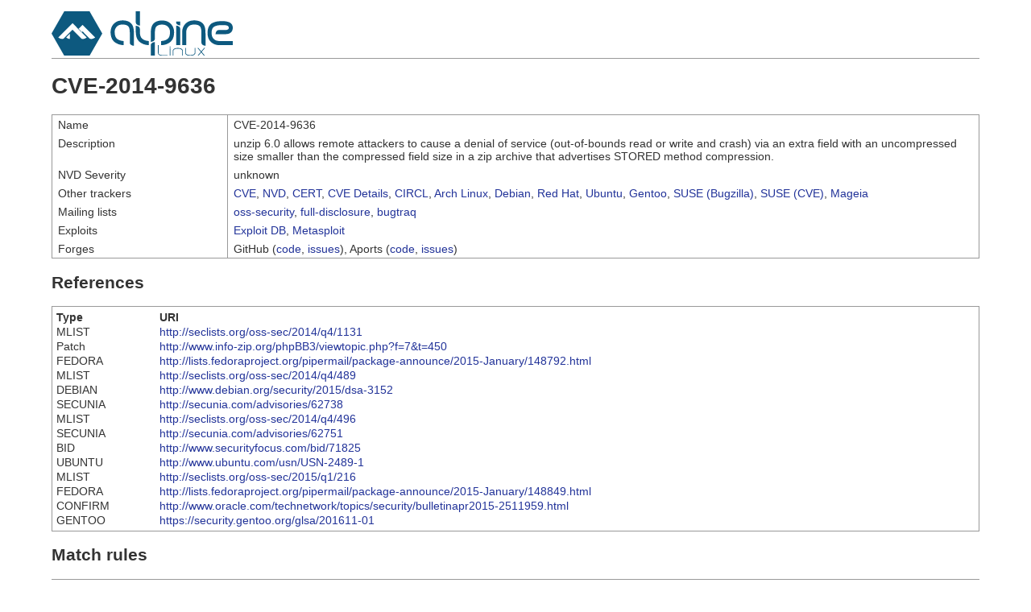

--- FILE ---
content_type: text/html; charset=utf-8
request_url: https://security.alpinelinux.org/vuln/CVE-2014-9636
body_size: 17183
content:
<!DOCTYPE html>
<html>
  <head>
    <title>CVE-2014-9636 &mdash; Alpine Security Tracker</title>
    <link rel="stylesheet" href="/static/style.css">
  </head>

  <body>
    <header>
      <a href="/"><img id="logo" src="/static/alpinelinux-logo.svg" alt="Alpine Linux"></a>
    </header>

    

<h1>CVE-2014-9636</h1>

<div class="flex-table">
  <div class="flex-row">
    <div class="flex-term">Name</div>
    <div class="flex-definition">CVE-2014-9636</div>
  </div>

  <div class="flex-row">
    <div class="flex-term">Description</div>
    <div class="flex-definition">unzip 6.0 allows remote attackers to cause a denial of service (out-of-bounds read or write and crash) via an extra field with an uncompressed size smaller than the compressed field size in a zip archive that advertises STORED method compression.</div>
  </div>

  <div class="flex-row">
    <div class="flex-term">NVD Severity</div>
    <div class="flex-definition">unknown</div>
  </div>

  <div class="flex-row">
    <div class="flex-term">Other trackers</div>
    <div class="flex-definition">
      <a href="https://cve.mitre.org/cve/cvename.cgi?name=CVE-2014-9636">CVE</a>,
      <a href="https://nvd.nist.gov/vuln/detail/CVE-2014-9636">NVD</a>,
      <a href="https://www.kb.cert.org/vuls/byid?searchview=&query=CVE-2014-9636">CERT</a>,
      <a href="https://www.cvedetails.com/cve-details.php?cve_id=CVE-2014-9636">CVE Details</a>,
      <a href="https://cve.circl.lu/cve/CVE-2014-9636">CIRCL</a>,
      <a href="https://security.archlinux.org/CVE-2014-9636">Arch Linux</a>,
      <a href="https://security-tracker.debian.org/tracker/CVE-2014-9636">Debian</a>,
      <a href="https://bugzilla.redhat.com/show_bug.cgi?id=CVE-2014-9636">Red Hat</a>,
      <a href="https://people.canonical.com/~ubuntu-security/cve/CVE-2014-9636">Ubuntu</a>,
      <a href="https://bugs.gentoo.org/show_bug.cgi?id=CVE-2014-9636">Gentoo</a>,
      <a href="https://bugzilla.suse.com/show_bug.cgi?id=CVE-2014-9636">SUSE (Bugzilla)</a>,
      <a href="https://www.suse.com/security/cve/CVE-2014-9636/">SUSE (CVE)</a>,
      <a href="https://advisories.mageia.org/CVE-2014-9636.html">Mageia</a>
    </div>
  </div>

  <div class="flex-row">
    <div class="flex-term">Mailing lists</div>
    <div class="flex-definition">
      <a href="https://marc.info/?l=oss-security&s=CVE-2014-9636">oss-security</a>,
      <a href="https://marc.info/?l=full-disclosure&s=CVE-2014-9636">full-disclosure</a>,
      <a href="https://marc.info/?l=bugtraq&s=CVE-2014-9636">bugtraq</a>
    </div>
  </div>

  <div class="flex-row">
    <div class="flex-term">Exploits</div>
    <div class="flex-definition">
      <a href="https://www.exploit-db.com/search/?action=search&cve=CVE-2014-9636">Exploit DB</a>,
      <a href="https://www.rapid7.com/db/search?q=CVE-2014-9636">Metasploit</a>
    </div>
  </div>

  <div class="flex-row">
    <div class="flex-term">Forges</div>
    <div class="flex-definition">
      GitHub (<a href='https://github.com/search?type=Code&q="CVE-2014-9636"'>code</a>,
      <a href='https://github.com/search?type=Issues&q="CVE-2014-9636"'>issues</a>),
      Aports (<a href='https://gitlab.alpinelinux.org/search?group_id=2&project_id=1&scope=blobs&search=CVE-2014-9636'>code</a>,
      <a href='https://gitlab.alpinelinux.org/alpine/aports/-/issues?state=all&search=CVE-2014-9636'>issues</a>)
    </div>
  </div>
</div>

<h2>References</h2>

<table>
  <thead>
    <tr>
      <th>Type</th>
      <th>URI</th>
    </tr>
  </thead>
  <tbody>

    <tr>
      <td>MLIST</td>
      <td><a href="http://seclists.org/oss-sec/2014/q4/1131" target="_blank">http://seclists.org/oss-sec/2014/q4/1131</a></td>
    </tr>

    <tr>
      <td>Patch</td>
      <td><a href="http://www.info-zip.org/phpBB3/viewtopic.php?f=7&amp;t=450" target="_blank">http://www.info-zip.org/phpBB3/viewtopic.php?f=7&amp;t=450</a></td>
    </tr>

    <tr>
      <td>FEDORA</td>
      <td><a href="http://lists.fedoraproject.org/pipermail/package-announce/2015-January/148792.html" target="_blank">http://lists.fedoraproject.org/pipermail/package-announce/2015-January/148792.html</a></td>
    </tr>

    <tr>
      <td>MLIST</td>
      <td><a href="http://seclists.org/oss-sec/2014/q4/489" target="_blank">http://seclists.org/oss-sec/2014/q4/489</a></td>
    </tr>

    <tr>
      <td>DEBIAN</td>
      <td><a href="http://www.debian.org/security/2015/dsa-3152" target="_blank">http://www.debian.org/security/2015/dsa-3152</a></td>
    </tr>

    <tr>
      <td>SECUNIA</td>
      <td><a href="http://secunia.com/advisories/62738" target="_blank">http://secunia.com/advisories/62738</a></td>
    </tr>

    <tr>
      <td>MLIST</td>
      <td><a href="http://seclists.org/oss-sec/2014/q4/496" target="_blank">http://seclists.org/oss-sec/2014/q4/496</a></td>
    </tr>

    <tr>
      <td>SECUNIA</td>
      <td><a href="http://secunia.com/advisories/62751" target="_blank">http://secunia.com/advisories/62751</a></td>
    </tr>

    <tr>
      <td>BID</td>
      <td><a href="http://www.securityfocus.com/bid/71825" target="_blank">http://www.securityfocus.com/bid/71825</a></td>
    </tr>

    <tr>
      <td>UBUNTU</td>
      <td><a href="http://www.ubuntu.com/usn/USN-2489-1" target="_blank">http://www.ubuntu.com/usn/USN-2489-1</a></td>
    </tr>

    <tr>
      <td>MLIST</td>
      <td><a href="http://seclists.org/oss-sec/2015/q1/216" target="_blank">http://seclists.org/oss-sec/2015/q1/216</a></td>
    </tr>

    <tr>
      <td>FEDORA</td>
      <td><a href="http://lists.fedoraproject.org/pipermail/package-announce/2015-January/148849.html" target="_blank">http://lists.fedoraproject.org/pipermail/package-announce/2015-January/148849.html</a></td>
    </tr>

    <tr>
      <td>CONFIRM</td>
      <td><a href="http://www.oracle.com/technetwork/topics/security/bulletinapr2015-2511959.html" target="_blank">http://www.oracle.com/technetwork/topics/security/bulletinapr2015-2511959.html</a></td>
    </tr>

    <tr>
      <td>GENTOO</td>
      <td><a href="https://security.gentoo.org/glsa/201611-01" target="_blank">https://security.gentoo.org/glsa/201611-01</a></td>
    </tr>

  </tbody>
</table>

<h2>Match rules</h2>

<table>
  <thead>
    <tr>
      <th>CPE URI</th>
      <th>Source package</th>
      <th>Min version</th>
      <th>Max version</th>
    </tr>
  </thead>
  <tbody>

    <tr>
      <td><code>cpe:2.3:a:unzip_project:unzip:6.0:*:*:*:*:*:*:*</code></td>
      <td>unzip</td>
      <td>== None</td>
      <td>== 6.0</td>
    </tr>

  </tbody>
</table>

<h2>Vulnerable and fixed packages</h2>

<table>
  <thead>
    <tr>
      <th>Source package</th>
      <th>Branch</th>
      <th>Version</th>
      <th>Maintainer</th>
      <th>Status</th>
    </tr>
  </thead>
  <tbody>
    
    <tr class="state-fixed">
      <td><a href="/srcpkg/unzip">unzip</a></td>
      <td><a href="/branch/edge-main">edge-main</a></td>
      <td>6.0-r16</td>
      <td>Timo Teräs &lt;timo.teras@iki.fi&gt;</td>
      <td>fixed</td>
    </tr>
    
    <tr class="state-fixed">
      <td><a href="/srcpkg/unzip">unzip</a></td>
      <td><a href="/branch/edge-main">edge-main</a></td>
      <td>6.0-r15</td>
      <td>Timo Teräs &lt;timo.teras@iki.fi&gt;</td>
      <td>fixed</td>
    </tr>
    
    <tr class="state-fixed">
      <td><a href="/srcpkg/unzip">unzip</a></td>
      <td><a href="/branch/edge-main">edge-main</a></td>
      <td>6.0-r14</td>
      <td>Timo Teräs &lt;timo.teras@iki.fi&gt;</td>
      <td>fixed</td>
    </tr>
    
    <tr class="state-fixed">
      <td><a href="/srcpkg/unzip">unzip</a></td>
      <td><a href="/branch/edge-main">edge-main</a></td>
      <td>6.0-r13</td>
      <td>Timo Teräs &lt;timo.teras@iki.fi&gt;</td>
      <td>fixed</td>
    </tr>
    
    <tr class="state-fixed">
      <td><a href="/srcpkg/unzip">unzip</a></td>
      <td><a href="/branch/edge-main">edge-main</a></td>
      <td>6.0-r11</td>
      <td>Timo Teräs &lt;timo.teras@iki.fi&gt;</td>
      <td>fixed</td>
    </tr>
    
    <tr class="state-fixed">
      <td><a href="/srcpkg/unzip">unzip</a></td>
      <td><a href="/branch/edge-main">edge-main</a></td>
      <td>6.0-r10</td>
      <td>Timo Teräs &lt;timo.teras@iki.fi&gt;</td>
      <td>fixed</td>
    </tr>
    
    <tr class="state-fixed">
      <td><a href="/srcpkg/unzip">unzip</a></td>
      <td><a href="/branch/edge-main">edge-main</a></td>
      <td>6.0-r9</td>
      <td>Timo Teräs &lt;timo.teras@iki.fi&gt;</td>
      <td>fixed</td>
    </tr>
    
    <tr class="state-fixed">
      <td><a href="/srcpkg/unzip">unzip</a></td>
      <td><a href="/branch/edge-main">edge-main</a></td>
      <td>6.0-r8</td>
      <td>Timo Teräs &lt;timo.teras@iki.fi&gt;</td>
      <td>fixed</td>
    </tr>
    
    <tr class="state-fixed">
      <td><a href="/srcpkg/unzip">unzip</a></td>
      <td><a href="/branch/edge-main">edge-main</a></td>
      <td>6.0-r7</td>
      <td>None</td>
      <td>fixed</td>
    </tr>
    
    <tr class="state-fixed">
      <td><a href="/srcpkg/unzip">unzip</a></td>
      <td><a href="/branch/edge-main">edge-main</a></td>
      <td>6.0-r3</td>
      <td>None</td>
      <td>fixed</td>
    </tr>
    
    <tr class="state-succeeded">
      <td><a href="/srcpkg/unzip">unzip</a></td>
      <td><a href="/branch/edge-main">edge-main</a></td>
      <td>6.0-r1</td>
      <td>None</td>
      <td>possibly vulnerable</td>
    </tr>
    
    <tr class="state-fixed">
      <td><a href="/srcpkg/unzip">unzip</a></td>
      <td><a href="/branch/3.23-main">3.23-main</a></td>
      <td>6.0-r16</td>
      <td>Timo Teräs &lt;timo.teras@iki.fi&gt;</td>
      <td>fixed</td>
    </tr>
    
    <tr class="state-fixed">
      <td><a href="/srcpkg/unzip">unzip</a></td>
      <td><a href="/branch/3.22-main">3.22-main</a></td>
      <td>6.0-r15</td>
      <td>Timo Teräs &lt;timo.teras@iki.fi&gt;</td>
      <td>fixed</td>
    </tr>
    
    <tr class="state-fixed">
      <td><a href="/srcpkg/unzip">unzip</a></td>
      <td><a href="/branch/3.22-main">3.22-main</a></td>
      <td>6.0-r11</td>
      <td>None</td>
      <td>fixed</td>
    </tr>
    
    <tr class="state-fixed">
      <td><a href="/srcpkg/unzip">unzip</a></td>
      <td><a href="/branch/3.22-main">3.22-main</a></td>
      <td>6.0-r9</td>
      <td>None</td>
      <td>fixed</td>
    </tr>
    
    <tr class="state-fixed">
      <td><a href="/srcpkg/unzip">unzip</a></td>
      <td><a href="/branch/3.22-main">3.22-main</a></td>
      <td>6.0-r7</td>
      <td>None</td>
      <td>fixed</td>
    </tr>
    
    <tr class="state-fixed">
      <td><a href="/srcpkg/unzip">unzip</a></td>
      <td><a href="/branch/3.22-main">3.22-main</a></td>
      <td>6.0-r3</td>
      <td>None</td>
      <td>fixed</td>
    </tr>
    
    <tr class="state-succeeded">
      <td><a href="/srcpkg/unzip">unzip</a></td>
      <td><a href="/branch/3.22-main">3.22-main</a></td>
      <td>6.0-r1</td>
      <td>None</td>
      <td>possibly vulnerable</td>
    </tr>
    
    <tr class="state-fixed">
      <td><a href="/srcpkg/unzip">unzip</a></td>
      <td><a href="/branch/3.21-main">3.21-main</a></td>
      <td>6.0-r15</td>
      <td>Timo Teräs &lt;timo.teras@iki.fi&gt;</td>
      <td>fixed</td>
    </tr>
    
    <tr class="state-fixed">
      <td><a href="/srcpkg/unzip">unzip</a></td>
      <td><a href="/branch/3.21-main">3.21-main</a></td>
      <td>6.0-r11</td>
      <td>None</td>
      <td>fixed</td>
    </tr>
    
    <tr class="state-fixed">
      <td><a href="/srcpkg/unzip">unzip</a></td>
      <td><a href="/branch/3.21-main">3.21-main</a></td>
      <td>6.0-r9</td>
      <td>None</td>
      <td>fixed</td>
    </tr>
    
    <tr class="state-fixed">
      <td><a href="/srcpkg/unzip">unzip</a></td>
      <td><a href="/branch/3.21-main">3.21-main</a></td>
      <td>6.0-r7</td>
      <td>None</td>
      <td>fixed</td>
    </tr>
    
    <tr class="state-fixed">
      <td><a href="/srcpkg/unzip">unzip</a></td>
      <td><a href="/branch/3.21-main">3.21-main</a></td>
      <td>6.0-r3</td>
      <td>None</td>
      <td>fixed</td>
    </tr>
    
    <tr class="state-succeeded">
      <td><a href="/srcpkg/unzip">unzip</a></td>
      <td><a href="/branch/3.21-main">3.21-main</a></td>
      <td>6.0-r1</td>
      <td>None</td>
      <td>possibly vulnerable</td>
    </tr>
    
    <tr class="state-fixed">
      <td><a href="/srcpkg/unzip">unzip</a></td>
      <td><a href="/branch/3.20-main">3.20-main</a></td>
      <td>6.0-r14</td>
      <td>Timo Teräs &lt;timo.teras@iki.fi&gt;</td>
      <td>fixed</td>
    </tr>
    
    <tr class="state-fixed">
      <td><a href="/srcpkg/unzip">unzip</a></td>
      <td><a href="/branch/3.20-main">3.20-main</a></td>
      <td>6.0-r11</td>
      <td>None</td>
      <td>fixed</td>
    </tr>
    
    <tr class="state-fixed">
      <td><a href="/srcpkg/unzip">unzip</a></td>
      <td><a href="/branch/3.20-main">3.20-main</a></td>
      <td>6.0-r9</td>
      <td>None</td>
      <td>fixed</td>
    </tr>
    
    <tr class="state-fixed">
      <td><a href="/srcpkg/unzip">unzip</a></td>
      <td><a href="/branch/3.20-main">3.20-main</a></td>
      <td>6.0-r7</td>
      <td>None</td>
      <td>fixed</td>
    </tr>
    
    <tr class="state-fixed">
      <td><a href="/srcpkg/unzip">unzip</a></td>
      <td><a href="/branch/3.20-main">3.20-main</a></td>
      <td>6.0-r3</td>
      <td>None</td>
      <td>fixed</td>
    </tr>
    
    <tr class="state-succeeded">
      <td><a href="/srcpkg/unzip">unzip</a></td>
      <td><a href="/branch/3.20-main">3.20-main</a></td>
      <td>6.0-r1</td>
      <td>None</td>
      <td>possibly vulnerable</td>
    </tr>
    
    <tr class="state-fixed">
      <td><a href="/srcpkg/unzip">unzip</a></td>
      <td><a href="/branch/3.19-main">3.19-main</a></td>
      <td>6.0-r14</td>
      <td>Timo Teräs &lt;timo.teras@iki.fi&gt;</td>
      <td>fixed</td>
    </tr>
    
    <tr class="state-fixed">
      <td><a href="/srcpkg/unzip">unzip</a></td>
      <td><a href="/branch/3.19-main">3.19-main</a></td>
      <td>6.0-r11</td>
      <td>None</td>
      <td>fixed</td>
    </tr>
    
    <tr class="state-fixed">
      <td><a href="/srcpkg/unzip">unzip</a></td>
      <td><a href="/branch/3.19-main">3.19-main</a></td>
      <td>6.0-r9</td>
      <td>None</td>
      <td>fixed</td>
    </tr>
    
    <tr class="state-fixed">
      <td><a href="/srcpkg/unzip">unzip</a></td>
      <td><a href="/branch/3.19-main">3.19-main</a></td>
      <td>6.0-r7</td>
      <td>None</td>
      <td>fixed</td>
    </tr>
    
    <tr class="state-fixed">
      <td><a href="/srcpkg/unzip">unzip</a></td>
      <td><a href="/branch/3.19-main">3.19-main</a></td>
      <td>6.0-r3</td>
      <td>None</td>
      <td>fixed</td>
    </tr>
    
    <tr class="state-succeeded">
      <td><a href="/srcpkg/unzip">unzip</a></td>
      <td><a href="/branch/3.19-main">3.19-main</a></td>
      <td>6.0-r1</td>
      <td>None</td>
      <td>possibly vulnerable</td>
    </tr>
    
    <tr class="state-fixed">
      <td><a href="/srcpkg/unzip">unzip</a></td>
      <td><a href="/branch/3.18-main">3.18-main</a></td>
      <td>6.0-r14</td>
      <td>Timo Teräs &lt;timo.teras@iki.fi&gt;</td>
      <td>fixed</td>
    </tr>
    
    <tr class="state-fixed">
      <td><a href="/srcpkg/unzip">unzip</a></td>
      <td><a href="/branch/3.18-main">3.18-main</a></td>
      <td>6.0-r3</td>
      <td>None</td>
      <td>fixed</td>
    </tr>
    
    <tr class="state-fixed">
      <td><a href="/srcpkg/unzip">unzip</a></td>
      <td><a href="/branch/3.17-main">3.17-main</a></td>
      <td>6.0-r13</td>
      <td>Timo Teräs &lt;timo.teras@iki.fi&gt;</td>
      <td>fixed</td>
    </tr>
    
    <tr class="state-fixed">
      <td><a href="/srcpkg/unzip">unzip</a></td>
      <td><a href="/branch/3.17-main">3.17-main</a></td>
      <td>6.0-r3</td>
      <td>None</td>
      <td>fixed</td>
    </tr>
    
    <tr class="state-fixed">
      <td><a href="/srcpkg/unzip">unzip</a></td>
      <td><a href="/branch/3.12-main">3.12-main</a></td>
      <td>6.0-r9</td>
      <td>Timo Teräs &lt;timo.teras@iki.fi&gt;</td>
      <td>fixed</td>
    </tr>
    
    <tr class="state-fixed">
      <td><a href="/srcpkg/unzip">unzip</a></td>
      <td><a href="/branch/3.12-main">3.12-main</a></td>
      <td>6.0-r3</td>
      <td>None</td>
      <td>fixed</td>
    </tr>
    
    <tr class="state-fixed">
      <td><a href="/srcpkg/unzip">unzip</a></td>
      <td><a href="/branch/3.11-main">3.11-main</a></td>
      <td>6.0-r7</td>
      <td>Timo Teräs &lt;timo.teras@iki.fi&gt;</td>
      <td>fixed</td>
    </tr>
    
    <tr class="state-fixed">
      <td><a href="/srcpkg/unzip">unzip</a></td>
      <td><a href="/branch/3.11-main">3.11-main</a></td>
      <td>6.0-r3</td>
      <td>None</td>
      <td>fixed</td>
    </tr>
    
    <tr class="state-fixed">
      <td><a href="/srcpkg/unzip">unzip</a></td>
      <td><a href="/branch/3.10-main">3.10-main</a></td>
      <td>6.0-r3</td>
      <td>None</td>
      <td>fixed</td>
    </tr>
    
  </tbody>
</table>



    <footer>
      secfixes-tracker 0.9.1 &mdash;
      <a href="https://gitlab.alpinelinux.org/alpine/security/secfixes-tracker" target="_blank">Source code</a>
    </footer>
  </body>
</html>